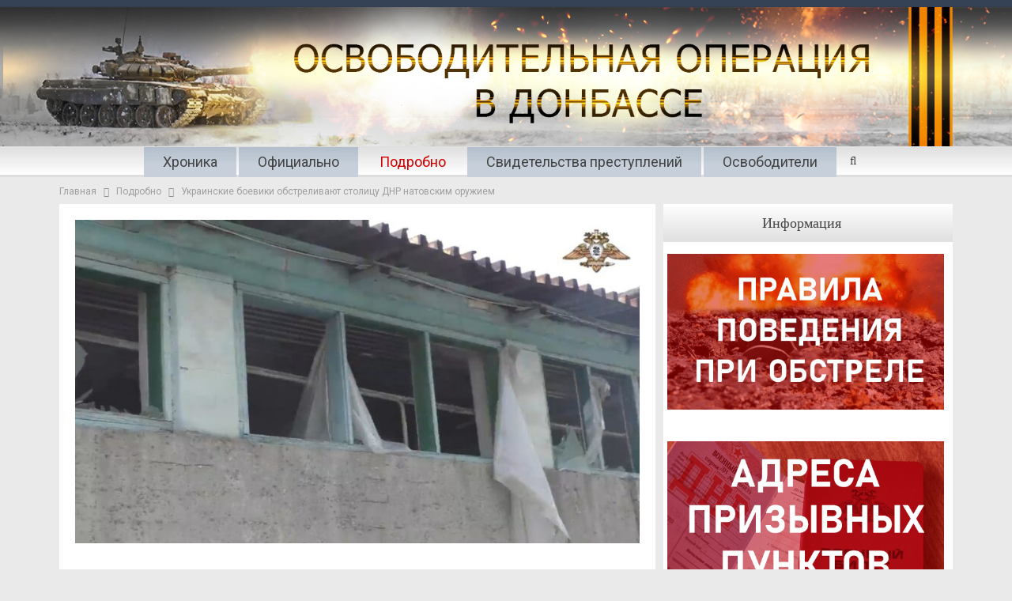

--- FILE ---
content_type: text/html; charset=UTF-8
request_url: https://www.war.denis-pushilin.ru/podrobno/ukrainskie-boeviki-obstrelivayut-stolitsu-dnr-natovskim-oruzhiem/
body_size: 13012
content:
<!DOCTYPE html>
<!--[if IE 8]>
<html class="ie ie8" lang="ru-RU"
	prefix="og: https://ogp.me/ns#" > <![endif]-->
<!--[if IE 9]>
<html class="ie ie9" lang="ru-RU"
	prefix="og: https://ogp.me/ns#" > <![endif]-->
<!--[if gt IE 9]><!-->
<html lang="ru-RU"
	prefix="og: https://ogp.me/ns#" > <!--<![endif]-->
<head>
	<meta charset="UTF-8">
	<meta http-equiv="X-UA-Compatible" content="IE=edge">
	<meta name="viewport" content="width=device-width, initial-scale=1.0">
	<link rel="pingback" href="https://www.war.denis-pushilin.ru/xmlrpc.php"/>

	
		<!-- All in One SEO 4.1.7 -->

			<link href="https://war.denis-pushilin.ru/wp-content/plugins/beezplayerpro/player/css/classic.css" rel="stylesheet">
			<script src="https://war.denis-pushilin.ru/wp-content/plugins/beezplayerpro/player/js/video.min.js"></script>
		
		<link href="https://war.denis-pushilin.ru/wp-content/plugins/beezplayerpro/player/css/plugins/rsp.css" rel="stylesheet">
			<meta name="description" content="Украинские террористические формирования не прекращают обстрелы ДНР. Вечером 23 апреля в результате попадания 155-мм снарядов повреждения получило предприятие &quot;Донэлектроавтотранс&quot; в Куйбышевском районе Донецка. Так же, ВСУ выпустили кассетные ракеты с немецкими минами АТ2 по поселку Октябрьский, на месте работают специальные службы по устранению последствий. Скачать видео в новом окне" />
		<meta name="robots" content="max-image-preview:large" />
		<link rel="canonical" href="https://www.war.denis-pushilin.ru/podrobno/ukrainskie-boeviki-obstrelivayut-stolitsu-dnr-natovskim-oruzhiem/" />
		<meta property="og:locale" content="ru_RU" />
		<meta property="og:site_name" content="Война в Донбассе -" />
		<meta property="og:type" content="article" />
		<meta property="og:title" content="Украинские боевики обстреливают столицу ДНР натовским оружием - Война в Донбассе" />
		<meta property="og:description" content="Украинские террористические формирования не прекращают обстрелы ДНР. Вечером 23 апреля в результате попадания 155-мм снарядов повреждения получило предприятие &quot;Донэлектроавтотранс&quot; в Куйбышевском районе Донецка. Так же, ВСУ выпустили кассетные ракеты с немецкими минами АТ2 по поселку Октябрьский, на месте работают специальные службы по устранению последствий. Скачать видео в новом окне" />
		<meta property="og:url" content="https://www.war.denis-pushilin.ru/podrobno/ukrainskie-boeviki-obstrelivayut-stolitsu-dnr-natovskim-oruzhiem/" />
		<meta property="og:image" content="https://war.denis-pushilin.ru/wp-content/uploads/2022/03/WD_1200x570.jpg" />
		<meta property="og:image:secure_url" content="https://war.denis-pushilin.ru/wp-content/uploads/2022/03/WD_1200x570.jpg" />
		<meta property="og:image:width" content="1200" />
		<meta property="og:image:height" content="570" />
		<meta property="article:published_time" content="2023-04-24T13:13:41+00:00" />
		<meta property="article:modified_time" content="2023-04-24T13:13:41+00:00" />
		<meta name="twitter:card" content="summary" />
		<meta name="twitter:title" content="Украинские боевики обстреливают столицу ДНР натовским оружием - Война в Донбассе" />
		<meta name="twitter:description" content="Украинские террористические формирования не прекращают обстрелы ДНР. Вечером 23 апреля в результате попадания 155-мм снарядов повреждения получило предприятие &quot;Донэлектроавтотранс&quot; в Куйбышевском районе Донецка. Так же, ВСУ выпустили кассетные ракеты с немецкими минами АТ2 по поселку Октябрьский, на месте работают специальные службы по устранению последствий. Скачать видео в новом окне" />
		<meta name="twitter:image" content="https://war.denis-pushilin.ru/wp-content/uploads/2022/03/WD_1200x570.jpg" />
		<script type="application/ld+json" class="aioseo-schema">
			{"@context":"https:\/\/schema.org","@graph":[{"@type":"WebSite","@id":"https:\/\/www.war.denis-pushilin.ru\/#website","url":"https:\/\/www.war.denis-pushilin.ru\/","name":"\u0412\u043e\u0439\u043d\u0430 \u0432 \u0414\u043e\u043d\u0431\u0430\u0441\u0441\u0435","inLanguage":"ru-RU","publisher":{"@id":"https:\/\/www.war.denis-pushilin.ru\/#organization"}},{"@type":"Organization","@id":"https:\/\/www.war.denis-pushilin.ru\/#organization","name":"\u0412\u043e\u0439\u043d\u0430 \u0432 \u0414\u043e\u043d\u0431\u0430\u0441\u0441\u0435","url":"https:\/\/www.war.denis-pushilin.ru\/"},{"@type":"BreadcrumbList","@id":"https:\/\/www.war.denis-pushilin.ru\/podrobno\/ukrainskie-boeviki-obstrelivayut-stolitsu-dnr-natovskim-oruzhiem\/#breadcrumblist","itemListElement":[{"@type":"ListItem","@id":"https:\/\/www.war.denis-pushilin.ru\/#listItem","position":1,"item":{"@type":"WebPage","@id":"https:\/\/www.war.denis-pushilin.ru\/","name":"\u0413\u043b\u0430\u0432\u043d\u0430\u044f","description":"\u0410\u043a\u0442\u0443\u0430\u043b\u044c\u043d\u043e \u0414\u0435\u043d\u0438\u0441 \u041f\u0443\u0448\u0438\u043b\u0438\u043d \u0432 \u044d\u0444\u0438\u0440\u0435 \u0420\u0430\u0434\u0438\u043e Sputnik \u043e \u0441\u0438\u0442\u0443\u0430\u0446\u0438\u0438 \u0432 \u0440\u0435\u0433\u0438\u043e\u043d\u0435, \u043d\u043e\u0432\u044b\u0445 \u043f\u0440\u043e\u0435\u043a\u0442\u0430\u0445 \u0440\u0430\u0437\u0432\u0438\u0442\u0438\u044f, \u0443\u0447\u0430\u0441\u0442\u0438\u0438 \u0432 \u0432\u044b\u0441\u0442\u0430\u0432\u043a\u0435 \u00ab\u0420\u043e\u0441\u0441\u0438\u044f\u00bb 31.10.2023 \u0412\u043e \u0432\u0442\u043e\u0440\u043d\u0438\u043a, 31 \u0430\u0432\u0433\u0443\u0441\u0442\u0430, \u0413\u043b\u0430\u0432\u0430 \u0414\u043e\u043d\u0435\u0446\u043a\u043e\u0439 \u041d\u0430\u0440\u043e\u0434\u043d\u043e\u0439 \u0420\u0435\u0441\u043f\u0443\u0431\u043b\u0438\u043a\u0438 \u0414\u0435\u043d\u0438\u0441 \u041f\u0443\u0448\u0438\u043b\u0438\u043d \u0432 \u044d\u0444\u0438\u0440\u0435 \u0440\u0430\u0434\u0438\u043e Sputnik \u0440\u0430\u0441\u0441\u043a\u0430\u0437\u0430\u043b \u043e \u0436\u0438\u0437\u043d\u0438 \u0432 \u0440\u0435\u0433\u0438\u043e\u043d\u0435, \u043e\u0436\u0438\u0434\u0430\u043d\u0438\u044f\u0445 \u0436\u0438\u0442\u0435\u043b\u0435\u0439, \u043f\u0440\u0435\u043e\u0434\u043e\u043b\u0435\u043d\u0438\u0438 \u0442\u0440\u0443\u0434\u043d\u043e\u0441\u0442\u0435\u0439 \u0438 \u043f\u0435\u0440\u0435\u0445\u043e\u0434\u0435 \u043d\u0430 \u0440\u043e\u0441\u0441\u0438\u0439\u0441\u043a\u0438\u0435 \u043d\u043e\u0440\u043c\u044b \u0438 \u0441\u0442\u0430\u043d\u0434\u0430\u0440\u0442\u044b \u0432 \u0440\u0430\u0437\u043b\u0438\u0447\u043d\u044b\u0445 \u0441\u0444\u0435\u0440\u0430\u0445. \u00ab\u0415\u0441\u043b\u0438 \u0433\u043e\u0432\u043e\u0440\u0438\u0442\u044c \u043f\u0440\u043e","url":"https:\/\/www.war.denis-pushilin.ru\/"},"nextItem":"https:\/\/www.war.denis-pushilin.ru\/podrobno\/#listItem"},{"@type":"ListItem","@id":"https:\/\/www.war.denis-pushilin.ru\/podrobno\/#listItem","position":2,"item":{"@type":"WebPage","@id":"https:\/\/www.war.denis-pushilin.ru\/podrobno\/","name":"\u041f\u043e\u0434\u0440\u043e\u0431\u043d\u043e","description":"\u0423\u043a\u0440\u0430\u0438\u043d\u0441\u043a\u0438\u0435 \u0442\u0435\u0440\u0440\u043e\u0440\u0438\u0441\u0442\u0438\u0447\u0435\u0441\u043a\u0438\u0435 \u0444\u043e\u0440\u043c\u0438\u0440\u043e\u0432\u0430\u043d\u0438\u044f \u043d\u0435 \u043f\u0440\u0435\u043a\u0440\u0430\u0449\u0430\u044e\u0442 \u043e\u0431\u0441\u0442\u0440\u0435\u043b\u044b \u0414\u041d\u0420. \u0412\u0435\u0447\u0435\u0440\u043e\u043c 23 \u0430\u043f\u0440\u0435\u043b\u044f \u0432 \u0440\u0435\u0437\u0443\u043b\u044c\u0442\u0430\u0442\u0435 \u043f\u043e\u043f\u0430\u0434\u0430\u043d\u0438\u044f 155-\u043c\u043c \u0441\u043d\u0430\u0440\u044f\u0434\u043e\u0432 \u043f\u043e\u0432\u0440\u0435\u0436\u0434\u0435\u043d\u0438\u044f \u043f\u043e\u043b\u0443\u0447\u0438\u043b\u043e \u043f\u0440\u0435\u0434\u043f\u0440\u0438\u044f\u0442\u0438\u0435 \"\u0414\u043e\u043d\u044d\u043b\u0435\u043a\u0442\u0440\u043e\u0430\u0432\u0442\u043e\u0442\u0440\u0430\u043d\u0441\" \u0432 \u041a\u0443\u0439\u0431\u044b\u0448\u0435\u0432\u0441\u043a\u043e\u043c \u0440\u0430\u0439\u043e\u043d\u0435 \u0414\u043e\u043d\u0435\u0446\u043a\u0430. \u0422\u0430\u043a \u0436\u0435, \u0412\u0421\u0423 \u0432\u044b\u043f\u0443\u0441\u0442\u0438\u043b\u0438 \u043a\u0430\u0441\u0441\u0435\u0442\u043d\u044b\u0435 \u0440\u0430\u043a\u0435\u0442\u044b \u0441 \u043d\u0435\u043c\u0435\u0446\u043a\u0438\u043c\u0438 \u043c\u0438\u043d\u0430\u043c\u0438 \u0410\u04222 \u043f\u043e \u043f\u043e\u0441\u0435\u043b\u043a\u0443 \u041e\u043a\u0442\u044f\u0431\u0440\u044c\u0441\u043a\u0438\u0439, \u043d\u0430 \u043c\u0435\u0441\u0442\u0435 \u0440\u0430\u0431\u043e\u0442\u0430\u044e\u0442 \u0441\u043f\u0435\u0446\u0438\u0430\u043b\u044c\u043d\u044b\u0435 \u0441\u043b\u0443\u0436\u0431\u044b \u043f\u043e \u0443\u0441\u0442\u0440\u0430\u043d\u0435\u043d\u0438\u044e \u043f\u043e\u0441\u043b\u0435\u0434\u0441\u0442\u0432\u0438\u0439. \u0421\u043a\u0430\u0447\u0430\u0442\u044c \u0432\u0438\u0434\u0435\u043e \u0432 \u043d\u043e\u0432\u043e\u043c \u043e\u043a\u043d\u0435","url":"https:\/\/www.war.denis-pushilin.ru\/podrobno\/"},"nextItem":"https:\/\/www.war.denis-pushilin.ru\/podrobno\/ukrainskie-boeviki-obstrelivayut-stolitsu-dnr-natovskim-oruzhiem\/#listItem","previousItem":"https:\/\/www.war.denis-pushilin.ru\/#listItem"},{"@type":"ListItem","@id":"https:\/\/www.war.denis-pushilin.ru\/podrobno\/ukrainskie-boeviki-obstrelivayut-stolitsu-dnr-natovskim-oruzhiem\/#listItem","position":3,"item":{"@type":"WebPage","@id":"https:\/\/www.war.denis-pushilin.ru\/podrobno\/ukrainskie-boeviki-obstrelivayut-stolitsu-dnr-natovskim-oruzhiem\/","name":"\u0423\u043a\u0440\u0430\u0438\u043d\u0441\u043a\u0438\u0435 \u0431\u043e\u0435\u0432\u0438\u043a\u0438 \u043e\u0431\u0441\u0442\u0440\u0435\u043b\u0438\u0432\u0430\u044e\u0442 \u0441\u0442\u043e\u043b\u0438\u0446\u0443 \u0414\u041d\u0420 \u043d\u0430\u0442\u043e\u0432\u0441\u043a\u0438\u043c \u043e\u0440\u0443\u0436\u0438\u0435\u043c","description":"\u0423\u043a\u0440\u0430\u0438\u043d\u0441\u043a\u0438\u0435 \u0442\u0435\u0440\u0440\u043e\u0440\u0438\u0441\u0442\u0438\u0447\u0435\u0441\u043a\u0438\u0435 \u0444\u043e\u0440\u043c\u0438\u0440\u043e\u0432\u0430\u043d\u0438\u044f \u043d\u0435 \u043f\u0440\u0435\u043a\u0440\u0430\u0449\u0430\u044e\u0442 \u043e\u0431\u0441\u0442\u0440\u0435\u043b\u044b \u0414\u041d\u0420. \u0412\u0435\u0447\u0435\u0440\u043e\u043c 23 \u0430\u043f\u0440\u0435\u043b\u044f \u0432 \u0440\u0435\u0437\u0443\u043b\u044c\u0442\u0430\u0442\u0435 \u043f\u043e\u043f\u0430\u0434\u0430\u043d\u0438\u044f 155-\u043c\u043c \u0441\u043d\u0430\u0440\u044f\u0434\u043e\u0432 \u043f\u043e\u0432\u0440\u0435\u0436\u0434\u0435\u043d\u0438\u044f \u043f\u043e\u043b\u0443\u0447\u0438\u043b\u043e \u043f\u0440\u0435\u0434\u043f\u0440\u0438\u044f\u0442\u0438\u0435 \"\u0414\u043e\u043d\u044d\u043b\u0435\u043a\u0442\u0440\u043e\u0430\u0432\u0442\u043e\u0442\u0440\u0430\u043d\u0441\" \u0432 \u041a\u0443\u0439\u0431\u044b\u0448\u0435\u0432\u0441\u043a\u043e\u043c \u0440\u0430\u0439\u043e\u043d\u0435 \u0414\u043e\u043d\u0435\u0446\u043a\u0430. \u0422\u0430\u043a \u0436\u0435, \u0412\u0421\u0423 \u0432\u044b\u043f\u0443\u0441\u0442\u0438\u043b\u0438 \u043a\u0430\u0441\u0441\u0435\u0442\u043d\u044b\u0435 \u0440\u0430\u043a\u0435\u0442\u044b \u0441 \u043d\u0435\u043c\u0435\u0446\u043a\u0438\u043c\u0438 \u043c\u0438\u043d\u0430\u043c\u0438 \u0410\u04222 \u043f\u043e \u043f\u043e\u0441\u0435\u043b\u043a\u0443 \u041e\u043a\u0442\u044f\u0431\u0440\u044c\u0441\u043a\u0438\u0439, \u043d\u0430 \u043c\u0435\u0441\u0442\u0435 \u0440\u0430\u0431\u043e\u0442\u0430\u044e\u0442 \u0441\u043f\u0435\u0446\u0438\u0430\u043b\u044c\u043d\u044b\u0435 \u0441\u043b\u0443\u0436\u0431\u044b \u043f\u043e \u0443\u0441\u0442\u0440\u0430\u043d\u0435\u043d\u0438\u044e \u043f\u043e\u0441\u043b\u0435\u0434\u0441\u0442\u0432\u0438\u0439. \u0421\u043a\u0430\u0447\u0430\u0442\u044c \u0432\u0438\u0434\u0435\u043e \u0432 \u043d\u043e\u0432\u043e\u043c \u043e\u043a\u043d\u0435","url":"https:\/\/www.war.denis-pushilin.ru\/podrobno\/ukrainskie-boeviki-obstrelivayut-stolitsu-dnr-natovskim-oruzhiem\/"},"previousItem":"https:\/\/www.war.denis-pushilin.ru\/podrobno\/#listItem"}]},{"@type":"Person","@id":"https:\/\/www.war.denis-pushilin.ru\/author\/elena-p\/#author","url":"https:\/\/www.war.denis-pushilin.ru\/author\/elena-p\/","name":"elena.p"},{"@type":"WebPage","@id":"https:\/\/www.war.denis-pushilin.ru\/podrobno\/ukrainskie-boeviki-obstrelivayut-stolitsu-dnr-natovskim-oruzhiem\/#webpage","url":"https:\/\/www.war.denis-pushilin.ru\/podrobno\/ukrainskie-boeviki-obstrelivayut-stolitsu-dnr-natovskim-oruzhiem\/","name":"\u0423\u043a\u0440\u0430\u0438\u043d\u0441\u043a\u0438\u0435 \u0431\u043e\u0435\u0432\u0438\u043a\u0438 \u043e\u0431\u0441\u0442\u0440\u0435\u043b\u0438\u0432\u0430\u044e\u0442 \u0441\u0442\u043e\u043b\u0438\u0446\u0443 \u0414\u041d\u0420 \u043d\u0430\u0442\u043e\u0432\u0441\u043a\u0438\u043c \u043e\u0440\u0443\u0436\u0438\u0435\u043c - \u0412\u043e\u0439\u043d\u0430 \u0432 \u0414\u043e\u043d\u0431\u0430\u0441\u0441\u0435","description":"\u0423\u043a\u0440\u0430\u0438\u043d\u0441\u043a\u0438\u0435 \u0442\u0435\u0440\u0440\u043e\u0440\u0438\u0441\u0442\u0438\u0447\u0435\u0441\u043a\u0438\u0435 \u0444\u043e\u0440\u043c\u0438\u0440\u043e\u0432\u0430\u043d\u0438\u044f \u043d\u0435 \u043f\u0440\u0435\u043a\u0440\u0430\u0449\u0430\u044e\u0442 \u043e\u0431\u0441\u0442\u0440\u0435\u043b\u044b \u0414\u041d\u0420. \u0412\u0435\u0447\u0435\u0440\u043e\u043c 23 \u0430\u043f\u0440\u0435\u043b\u044f \u0432 \u0440\u0435\u0437\u0443\u043b\u044c\u0442\u0430\u0442\u0435 \u043f\u043e\u043f\u0430\u0434\u0430\u043d\u0438\u044f 155-\u043c\u043c \u0441\u043d\u0430\u0440\u044f\u0434\u043e\u0432 \u043f\u043e\u0432\u0440\u0435\u0436\u0434\u0435\u043d\u0438\u044f \u043f\u043e\u043b\u0443\u0447\u0438\u043b\u043e \u043f\u0440\u0435\u0434\u043f\u0440\u0438\u044f\u0442\u0438\u0435 \"\u0414\u043e\u043d\u044d\u043b\u0435\u043a\u0442\u0440\u043e\u0430\u0432\u0442\u043e\u0442\u0440\u0430\u043d\u0441\" \u0432 \u041a\u0443\u0439\u0431\u044b\u0448\u0435\u0432\u0441\u043a\u043e\u043c \u0440\u0430\u0439\u043e\u043d\u0435 \u0414\u043e\u043d\u0435\u0446\u043a\u0430. \u0422\u0430\u043a \u0436\u0435, \u0412\u0421\u0423 \u0432\u044b\u043f\u0443\u0441\u0442\u0438\u043b\u0438 \u043a\u0430\u0441\u0441\u0435\u0442\u043d\u044b\u0435 \u0440\u0430\u043a\u0435\u0442\u044b \u0441 \u043d\u0435\u043c\u0435\u0446\u043a\u0438\u043c\u0438 \u043c\u0438\u043d\u0430\u043c\u0438 \u0410\u04222 \u043f\u043e \u043f\u043e\u0441\u0435\u043b\u043a\u0443 \u041e\u043a\u0442\u044f\u0431\u0440\u044c\u0441\u043a\u0438\u0439, \u043d\u0430 \u043c\u0435\u0441\u0442\u0435 \u0440\u0430\u0431\u043e\u0442\u0430\u044e\u0442 \u0441\u043f\u0435\u0446\u0438\u0430\u043b\u044c\u043d\u044b\u0435 \u0441\u043b\u0443\u0436\u0431\u044b \u043f\u043e \u0443\u0441\u0442\u0440\u0430\u043d\u0435\u043d\u0438\u044e \u043f\u043e\u0441\u043b\u0435\u0434\u0441\u0442\u0432\u0438\u0439. \u0421\u043a\u0430\u0447\u0430\u0442\u044c \u0432\u0438\u0434\u0435\u043e \u0432 \u043d\u043e\u0432\u043e\u043c \u043e\u043a\u043d\u0435","inLanguage":"ru-RU","isPartOf":{"@id":"https:\/\/www.war.denis-pushilin.ru\/#website"},"breadcrumb":{"@id":"https:\/\/www.war.denis-pushilin.ru\/podrobno\/ukrainskie-boeviki-obstrelivayut-stolitsu-dnr-natovskim-oruzhiem\/#breadcrumblist"},"author":"https:\/\/www.war.denis-pushilin.ru\/author\/elena-p\/#author","creator":"https:\/\/www.war.denis-pushilin.ru\/author\/elena-p\/#author","image":{"@type":"ImageObject","@id":"https:\/\/www.war.denis-pushilin.ru\/#mainImage","url":"https:\/\/war.denis-pushilin.ru\/wp-content\/uploads\/2023\/04\/24042023kuNM.mp4_snapshot_00.22.679.jpg","width":1280,"height":720},"primaryImageOfPage":{"@id":"https:\/\/www.war.denis-pushilin.ru\/podrobno\/ukrainskie-boeviki-obstrelivayut-stolitsu-dnr-natovskim-oruzhiem\/#mainImage"},"datePublished":"2023-04-24T13:13:41+03:00","dateModified":"2023-04-24T13:13:41+03:00"},{"@type":"BlogPosting","@id":"https:\/\/www.war.denis-pushilin.ru\/podrobno\/ukrainskie-boeviki-obstrelivayut-stolitsu-dnr-natovskim-oruzhiem\/#blogposting","name":"\u0423\u043a\u0440\u0430\u0438\u043d\u0441\u043a\u0438\u0435 \u0431\u043e\u0435\u0432\u0438\u043a\u0438 \u043e\u0431\u0441\u0442\u0440\u0435\u043b\u0438\u0432\u0430\u044e\u0442 \u0441\u0442\u043e\u043b\u0438\u0446\u0443 \u0414\u041d\u0420 \u043d\u0430\u0442\u043e\u0432\u0441\u043a\u0438\u043c \u043e\u0440\u0443\u0436\u0438\u0435\u043c - \u0412\u043e\u0439\u043d\u0430 \u0432 \u0414\u043e\u043d\u0431\u0430\u0441\u0441\u0435","description":"\u0423\u043a\u0440\u0430\u0438\u043d\u0441\u043a\u0438\u0435 \u0442\u0435\u0440\u0440\u043e\u0440\u0438\u0441\u0442\u0438\u0447\u0435\u0441\u043a\u0438\u0435 \u0444\u043e\u0440\u043c\u0438\u0440\u043e\u0432\u0430\u043d\u0438\u044f \u043d\u0435 \u043f\u0440\u0435\u043a\u0440\u0430\u0449\u0430\u044e\u0442 \u043e\u0431\u0441\u0442\u0440\u0435\u043b\u044b \u0414\u041d\u0420. \u0412\u0435\u0447\u0435\u0440\u043e\u043c 23 \u0430\u043f\u0440\u0435\u043b\u044f \u0432 \u0440\u0435\u0437\u0443\u043b\u044c\u0442\u0430\u0442\u0435 \u043f\u043e\u043f\u0430\u0434\u0430\u043d\u0438\u044f 155-\u043c\u043c \u0441\u043d\u0430\u0440\u044f\u0434\u043e\u0432 \u043f\u043e\u0432\u0440\u0435\u0436\u0434\u0435\u043d\u0438\u044f \u043f\u043e\u043b\u0443\u0447\u0438\u043b\u043e \u043f\u0440\u0435\u0434\u043f\u0440\u0438\u044f\u0442\u0438\u0435 \"\u0414\u043e\u043d\u044d\u043b\u0435\u043a\u0442\u0440\u043e\u0430\u0432\u0442\u043e\u0442\u0440\u0430\u043d\u0441\" \u0432 \u041a\u0443\u0439\u0431\u044b\u0448\u0435\u0432\u0441\u043a\u043e\u043c \u0440\u0430\u0439\u043e\u043d\u0435 \u0414\u043e\u043d\u0435\u0446\u043a\u0430. \u0422\u0430\u043a \u0436\u0435, \u0412\u0421\u0423 \u0432\u044b\u043f\u0443\u0441\u0442\u0438\u043b\u0438 \u043a\u0430\u0441\u0441\u0435\u0442\u043d\u044b\u0435 \u0440\u0430\u043a\u0435\u0442\u044b \u0441 \u043d\u0435\u043c\u0435\u0446\u043a\u0438\u043c\u0438 \u043c\u0438\u043d\u0430\u043c\u0438 \u0410\u04222 \u043f\u043e \u043f\u043e\u0441\u0435\u043b\u043a\u0443 \u041e\u043a\u0442\u044f\u0431\u0440\u044c\u0441\u043a\u0438\u0439, \u043d\u0430 \u043c\u0435\u0441\u0442\u0435 \u0440\u0430\u0431\u043e\u0442\u0430\u044e\u0442 \u0441\u043f\u0435\u0446\u0438\u0430\u043b\u044c\u043d\u044b\u0435 \u0441\u043b\u0443\u0436\u0431\u044b \u043f\u043e \u0443\u0441\u0442\u0440\u0430\u043d\u0435\u043d\u0438\u044e \u043f\u043e\u0441\u043b\u0435\u0434\u0441\u0442\u0432\u0438\u0439. \u0421\u043a\u0430\u0447\u0430\u0442\u044c \u0432\u0438\u0434\u0435\u043e \u0432 \u043d\u043e\u0432\u043e\u043c \u043e\u043a\u043d\u0435","inLanguage":"ru-RU","headline":"\u0423\u043a\u0440\u0430\u0438\u043d\u0441\u043a\u0438\u0435 \u0431\u043e\u0435\u0432\u0438\u043a\u0438 \u043e\u0431\u0441\u0442\u0440\u0435\u043b\u0438\u0432\u0430\u044e\u0442 \u0441\u0442\u043e\u043b\u0438\u0446\u0443 \u0414\u041d\u0420 \u043d\u0430\u0442\u043e\u0432\u0441\u043a\u0438\u043c \u043e\u0440\u0443\u0436\u0438\u0435\u043c","author":{"@id":"https:\/\/www.war.denis-pushilin.ru\/author\/elena-p\/#author"},"publisher":{"@id":"https:\/\/www.war.denis-pushilin.ru\/#organization"},"datePublished":"2023-04-24T13:13:41+03:00","dateModified":"2023-04-24T13:13:41+03:00","articleSection":"\u041f\u043e\u0434\u0440\u043e\u0431\u043d\u043e","mainEntityOfPage":{"@id":"https:\/\/www.war.denis-pushilin.ru\/podrobno\/ukrainskie-boeviki-obstrelivayut-stolitsu-dnr-natovskim-oruzhiem\/#webpage"},"isPartOf":{"@id":"https:\/\/www.war.denis-pushilin.ru\/podrobno\/ukrainskie-boeviki-obstrelivayut-stolitsu-dnr-natovskim-oruzhiem\/#webpage"},"image":{"@type":"ImageObject","@id":"https:\/\/www.war.denis-pushilin.ru\/#articleImage","url":"https:\/\/war.denis-pushilin.ru\/wp-content\/uploads\/2023\/04\/24042023kuNM.mp4_snapshot_00.22.679.jpg","width":1280,"height":720}}]}
		</script>
		<!-- All in One SEO -->


	<!-- This site is optimized with the Yoast SEO plugin v18.1 - https://yoast.com/wordpress/plugins/seo/ -->
	<title>Украинские боевики обстреливают столицу ДНР натовским оружием - Война в Донбассе</title>
	<link rel="canonical" href="https://war.denis-pushilin.ru/podrobno/ukrainskie-boeviki-obstrelivayut-stolitsu-dnr-natovskim-oruzhiem/" />
	<meta property="og:locale" content="ru_RU" />
	<meta property="og:type" content="article" />
	<meta property="og:title" content="Украинские боевики обстреливают столицу ДНР натовским оружием - Война в Донбассе" />
	<meta property="og:description" content="Украинские террористические формирования не прекращают обстрелы ДНР. Вечером 23 апреля в результате попадания 155-мм снарядов повреждения получило предприятие &quot;Донэлектроавтотранс&quot; в Куйбышевском районе Донецка. Так же, ВСУ выпустили кассетные ракеты с немецкими минами АТ2 по поселку Октябрьский, на месте работают специальные службы по устранению последствий. Скачать видео в новом окне" />
	<meta property="og:url" content="https://war.denis-pushilin.ru/podrobno/ukrainskie-boeviki-obstrelivayut-stolitsu-dnr-natovskim-oruzhiem/" />
	<meta property="og:site_name" content="Война в Донбассе" />
	<meta property="article:published_time" content="2023-04-24T13:13:41+00:00" />
	<meta property="og:image" content="https://war.denis-pushilin.ru/wp-content/uploads/2023/04/24042023kuNM.mp4_snapshot_00.22.679.jpg" />
	<meta property="og:image:width" content="1280" />
	<meta property="og:image:height" content="720" />
	<meta property="og:image:type" content="image/jpeg" />
	<meta name="twitter:card" content="summary_large_image" />
	<meta name="twitter:label1" content="Написано автором" />
	<meta name="twitter:data1" content="elena.p" />
	<meta name="twitter:label2" content="Примерное время для чтения" />
	<meta name="twitter:data2" content="1 минута" />
	<script type="application/ld+json" class="yoast-schema-graph">{"@context":"https://schema.org","@graph":[{"@type":"WebSite","@id":"https://war.denis-pushilin.ru/#website","url":"https://war.denis-pushilin.ru/","name":"Война в Донбассе","description":"","potentialAction":[{"@type":"SearchAction","target":{"@type":"EntryPoint","urlTemplate":"https://war.denis-pushilin.ru/?s={search_term_string}"},"query-input":"required name=search_term_string"}],"inLanguage":"ru-RU"},{"@type":"ImageObject","@id":"https://war.denis-pushilin.ru/podrobno/ukrainskie-boeviki-obstrelivayut-stolitsu-dnr-natovskim-oruzhiem/#primaryimage","inLanguage":"ru-RU","url":"https://war.denis-pushilin.ru/wp-content/uploads/2023/04/24042023kuNM.mp4_snapshot_00.22.679.jpg","contentUrl":"https://war.denis-pushilin.ru/wp-content/uploads/2023/04/24042023kuNM.mp4_snapshot_00.22.679.jpg","width":1280,"height":720},{"@type":"WebPage","@id":"https://war.denis-pushilin.ru/podrobno/ukrainskie-boeviki-obstrelivayut-stolitsu-dnr-natovskim-oruzhiem/#webpage","url":"https://war.denis-pushilin.ru/podrobno/ukrainskie-boeviki-obstrelivayut-stolitsu-dnr-natovskim-oruzhiem/","name":"Украинские боевики обстреливают столицу ДНР натовским оружием - Война в Донбассе","isPartOf":{"@id":"https://war.denis-pushilin.ru/#website"},"primaryImageOfPage":{"@id":"https://war.denis-pushilin.ru/podrobno/ukrainskie-boeviki-obstrelivayut-stolitsu-dnr-natovskim-oruzhiem/#primaryimage"},"datePublished":"2023-04-24T13:13:41+00:00","dateModified":"2023-04-24T13:13:41+00:00","author":{"@id":"https://war.denis-pushilin.ru/#/schema/person/a55dee70ba1ccc43a30311b637717c1e"},"breadcrumb":{"@id":"https://war.denis-pushilin.ru/podrobno/ukrainskie-boeviki-obstrelivayut-stolitsu-dnr-natovskim-oruzhiem/#breadcrumb"},"inLanguage":"ru-RU","potentialAction":[{"@type":"ReadAction","target":["https://war.denis-pushilin.ru/podrobno/ukrainskie-boeviki-obstrelivayut-stolitsu-dnr-natovskim-oruzhiem/"]}]},{"@type":"BreadcrumbList","@id":"https://war.denis-pushilin.ru/podrobno/ukrainskie-boeviki-obstrelivayut-stolitsu-dnr-natovskim-oruzhiem/#breadcrumb","itemListElement":[{"@type":"ListItem","position":1,"name":"Главная страница","item":"https://war.denis-pushilin.ru/"},{"@type":"ListItem","position":2,"name":"Украинские боевики обстреливают столицу ДНР натовским оружием"}]},{"@type":"Person","@id":"https://war.denis-pushilin.ru/#/schema/person/a55dee70ba1ccc43a30311b637717c1e","name":"elena.p"}]}</script>
	<!-- / Yoast SEO plugin. -->


<link rel='dns-prefetch' href='//fonts.googleapis.com' />
<link rel='dns-prefetch' href='//s.w.org' />
<link rel="alternate" type="application/rss+xml" title="Война в Донбассе &raquo; Лента" href="https://www.war.denis-pushilin.ru/feed/" />
<link rel="alternate" type="application/rss+xml" title="Война в Донбассе &raquo; Лента комментариев" href="https://www.war.denis-pushilin.ru/comments/feed/" />
<script type="text/javascript">
window._wpemojiSettings = {"baseUrl":"https:\/\/s.w.org\/images\/core\/emoji\/13.1.0\/72x72\/","ext":".png","svgUrl":"https:\/\/s.w.org\/images\/core\/emoji\/13.1.0\/svg\/","svgExt":".svg","source":{"concatemoji":"https:\/\/www.war.denis-pushilin.ru\/wp-includes\/js\/wp-emoji-release.min.js?ver=e0b1f95609aeac64a8352fe8f23ffdf8"}};
/*! This file is auto-generated */
!function(e,a,t){var n,r,o,i=a.createElement("canvas"),p=i.getContext&&i.getContext("2d");function s(e,t){var a=String.fromCharCode;p.clearRect(0,0,i.width,i.height),p.fillText(a.apply(this,e),0,0);e=i.toDataURL();return p.clearRect(0,0,i.width,i.height),p.fillText(a.apply(this,t),0,0),e===i.toDataURL()}function c(e){var t=a.createElement("script");t.src=e,t.defer=t.type="text/javascript",a.getElementsByTagName("head")[0].appendChild(t)}for(o=Array("flag","emoji"),t.supports={everything:!0,everythingExceptFlag:!0},r=0;r<o.length;r++)t.supports[o[r]]=function(e){if(!p||!p.fillText)return!1;switch(p.textBaseline="top",p.font="600 32px Arial",e){case"flag":return s([127987,65039,8205,9895,65039],[127987,65039,8203,9895,65039])?!1:!s([55356,56826,55356,56819],[55356,56826,8203,55356,56819])&&!s([55356,57332,56128,56423,56128,56418,56128,56421,56128,56430,56128,56423,56128,56447],[55356,57332,8203,56128,56423,8203,56128,56418,8203,56128,56421,8203,56128,56430,8203,56128,56423,8203,56128,56447]);case"emoji":return!s([10084,65039,8205,55357,56613],[10084,65039,8203,55357,56613])}return!1}(o[r]),t.supports.everything=t.supports.everything&&t.supports[o[r]],"flag"!==o[r]&&(t.supports.everythingExceptFlag=t.supports.everythingExceptFlag&&t.supports[o[r]]);t.supports.everythingExceptFlag=t.supports.everythingExceptFlag&&!t.supports.flag,t.DOMReady=!1,t.readyCallback=function(){t.DOMReady=!0},t.supports.everything||(n=function(){t.readyCallback()},a.addEventListener?(a.addEventListener("DOMContentLoaded",n,!1),e.addEventListener("load",n,!1)):(e.attachEvent("onload",n),a.attachEvent("onreadystatechange",function(){"complete"===a.readyState&&t.readyCallback()})),(n=t.source||{}).concatemoji?c(n.concatemoji):n.wpemoji&&n.twemoji&&(c(n.twemoji),c(n.wpemoji)))}(window,document,window._wpemojiSettings);
</script>
<style type="text/css">
img.wp-smiley,
img.emoji {
	display: inline !important;
	border: none !important;
	box-shadow: none !important;
	height: 1em !important;
	width: 1em !important;
	margin: 0 0.07em !important;
	vertical-align: -0.1em !important;
	background: none !important;
	padding: 0 !important;
}
</style>
	<link rel='stylesheet' id='fotorama.css-css'  href='https://war.denis-pushilin.ru/wp-content/plugins/fotorama/fotorama.css?ver=e0b1f95609aeac64a8352fe8f23ffdf8' type='text/css' media='all' />
<link rel='stylesheet' id='fotorama-wp.css-css'  href='https://war.denis-pushilin.ru/wp-content/plugins/fotorama/fotorama-wp.css?ver=e0b1f95609aeac64a8352fe8f23ffdf8' type='text/css' media='all' />
<link rel='stylesheet' id='bf-slick-css'  href='https://war.denis-pushilin.ru/wp-content/plugins/better-social-counter/includes/libs/better-framework/assets/css/slick.min.css?ver=3.5.0' type='text/css' media='all' />
<link rel='stylesheet' id='wp-block-library-css'  href='https://war.denis-pushilin.ru/wp-includes/css/dist/block-library/style.min.css?ver=e0b1f95609aeac64a8352fe8f23ffdf8' type='text/css' media='all' />
<style id='global-styles-inline-css' type='text/css'>
body{--wp--preset--color--black: #000000;--wp--preset--color--cyan-bluish-gray: #abb8c3;--wp--preset--color--white: #ffffff;--wp--preset--color--pale-pink: #f78da7;--wp--preset--color--vivid-red: #cf2e2e;--wp--preset--color--luminous-vivid-orange: #ff6900;--wp--preset--color--luminous-vivid-amber: #fcb900;--wp--preset--color--light-green-cyan: #7bdcb5;--wp--preset--color--vivid-green-cyan: #00d084;--wp--preset--color--pale-cyan-blue: #8ed1fc;--wp--preset--color--vivid-cyan-blue: #0693e3;--wp--preset--color--vivid-purple: #9b51e0;--wp--preset--gradient--vivid-cyan-blue-to-vivid-purple: linear-gradient(135deg,rgba(6,147,227,1) 0%,rgb(155,81,224) 100%);--wp--preset--gradient--light-green-cyan-to-vivid-green-cyan: linear-gradient(135deg,rgb(122,220,180) 0%,rgb(0,208,130) 100%);--wp--preset--gradient--luminous-vivid-amber-to-luminous-vivid-orange: linear-gradient(135deg,rgba(252,185,0,1) 0%,rgba(255,105,0,1) 100%);--wp--preset--gradient--luminous-vivid-orange-to-vivid-red: linear-gradient(135deg,rgba(255,105,0,1) 0%,rgb(207,46,46) 100%);--wp--preset--gradient--very-light-gray-to-cyan-bluish-gray: linear-gradient(135deg,rgb(238,238,238) 0%,rgb(169,184,195) 100%);--wp--preset--gradient--cool-to-warm-spectrum: linear-gradient(135deg,rgb(74,234,220) 0%,rgb(151,120,209) 20%,rgb(207,42,186) 40%,rgb(238,44,130) 60%,rgb(251,105,98) 80%,rgb(254,248,76) 100%);--wp--preset--gradient--blush-light-purple: linear-gradient(135deg,rgb(255,206,236) 0%,rgb(152,150,240) 100%);--wp--preset--gradient--blush-bordeaux: linear-gradient(135deg,rgb(254,205,165) 0%,rgb(254,45,45) 50%,rgb(107,0,62) 100%);--wp--preset--gradient--luminous-dusk: linear-gradient(135deg,rgb(255,203,112) 0%,rgb(199,81,192) 50%,rgb(65,88,208) 100%);--wp--preset--gradient--pale-ocean: linear-gradient(135deg,rgb(255,245,203) 0%,rgb(182,227,212) 50%,rgb(51,167,181) 100%);--wp--preset--gradient--electric-grass: linear-gradient(135deg,rgb(202,248,128) 0%,rgb(113,206,126) 100%);--wp--preset--gradient--midnight: linear-gradient(135deg,rgb(2,3,129) 0%,rgb(40,116,252) 100%);--wp--preset--duotone--dark-grayscale: url('#wp-duotone-dark-grayscale');--wp--preset--duotone--grayscale: url('#wp-duotone-grayscale');--wp--preset--duotone--purple-yellow: url('#wp-duotone-purple-yellow');--wp--preset--duotone--blue-red: url('#wp-duotone-blue-red');--wp--preset--duotone--midnight: url('#wp-duotone-midnight');--wp--preset--duotone--magenta-yellow: url('#wp-duotone-magenta-yellow');--wp--preset--duotone--purple-green: url('#wp-duotone-purple-green');--wp--preset--duotone--blue-orange: url('#wp-duotone-blue-orange');--wp--preset--font-size--small: 13px;--wp--preset--font-size--medium: 20px;--wp--preset--font-size--large: 36px;--wp--preset--font-size--x-large: 42px;}.has-black-color{color: var(--wp--preset--color--black) !important;}.has-cyan-bluish-gray-color{color: var(--wp--preset--color--cyan-bluish-gray) !important;}.has-white-color{color: var(--wp--preset--color--white) !important;}.has-pale-pink-color{color: var(--wp--preset--color--pale-pink) !important;}.has-vivid-red-color{color: var(--wp--preset--color--vivid-red) !important;}.has-luminous-vivid-orange-color{color: var(--wp--preset--color--luminous-vivid-orange) !important;}.has-luminous-vivid-amber-color{color: var(--wp--preset--color--luminous-vivid-amber) !important;}.has-light-green-cyan-color{color: var(--wp--preset--color--light-green-cyan) !important;}.has-vivid-green-cyan-color{color: var(--wp--preset--color--vivid-green-cyan) !important;}.has-pale-cyan-blue-color{color: var(--wp--preset--color--pale-cyan-blue) !important;}.has-vivid-cyan-blue-color{color: var(--wp--preset--color--vivid-cyan-blue) !important;}.has-vivid-purple-color{color: var(--wp--preset--color--vivid-purple) !important;}.has-black-background-color{background-color: var(--wp--preset--color--black) !important;}.has-cyan-bluish-gray-background-color{background-color: var(--wp--preset--color--cyan-bluish-gray) !important;}.has-white-background-color{background-color: var(--wp--preset--color--white) !important;}.has-pale-pink-background-color{background-color: var(--wp--preset--color--pale-pink) !important;}.has-vivid-red-background-color{background-color: var(--wp--preset--color--vivid-red) !important;}.has-luminous-vivid-orange-background-color{background-color: var(--wp--preset--color--luminous-vivid-orange) !important;}.has-luminous-vivid-amber-background-color{background-color: var(--wp--preset--color--luminous-vivid-amber) !important;}.has-light-green-cyan-background-color{background-color: var(--wp--preset--color--light-green-cyan) !important;}.has-vivid-green-cyan-background-color{background-color: var(--wp--preset--color--vivid-green-cyan) !important;}.has-pale-cyan-blue-background-color{background-color: var(--wp--preset--color--pale-cyan-blue) !important;}.has-vivid-cyan-blue-background-color{background-color: var(--wp--preset--color--vivid-cyan-blue) !important;}.has-vivid-purple-background-color{background-color: var(--wp--preset--color--vivid-purple) !important;}.has-black-border-color{border-color: var(--wp--preset--color--black) !important;}.has-cyan-bluish-gray-border-color{border-color: var(--wp--preset--color--cyan-bluish-gray) !important;}.has-white-border-color{border-color: var(--wp--preset--color--white) !important;}.has-pale-pink-border-color{border-color: var(--wp--preset--color--pale-pink) !important;}.has-vivid-red-border-color{border-color: var(--wp--preset--color--vivid-red) !important;}.has-luminous-vivid-orange-border-color{border-color: var(--wp--preset--color--luminous-vivid-orange) !important;}.has-luminous-vivid-amber-border-color{border-color: var(--wp--preset--color--luminous-vivid-amber) !important;}.has-light-green-cyan-border-color{border-color: var(--wp--preset--color--light-green-cyan) !important;}.has-vivid-green-cyan-border-color{border-color: var(--wp--preset--color--vivid-green-cyan) !important;}.has-pale-cyan-blue-border-color{border-color: var(--wp--preset--color--pale-cyan-blue) !important;}.has-vivid-cyan-blue-border-color{border-color: var(--wp--preset--color--vivid-cyan-blue) !important;}.has-vivid-purple-border-color{border-color: var(--wp--preset--color--vivid-purple) !important;}.has-vivid-cyan-blue-to-vivid-purple-gradient-background{background: var(--wp--preset--gradient--vivid-cyan-blue-to-vivid-purple) !important;}.has-light-green-cyan-to-vivid-green-cyan-gradient-background{background: var(--wp--preset--gradient--light-green-cyan-to-vivid-green-cyan) !important;}.has-luminous-vivid-amber-to-luminous-vivid-orange-gradient-background{background: var(--wp--preset--gradient--luminous-vivid-amber-to-luminous-vivid-orange) !important;}.has-luminous-vivid-orange-to-vivid-red-gradient-background{background: var(--wp--preset--gradient--luminous-vivid-orange-to-vivid-red) !important;}.has-very-light-gray-to-cyan-bluish-gray-gradient-background{background: var(--wp--preset--gradient--very-light-gray-to-cyan-bluish-gray) !important;}.has-cool-to-warm-spectrum-gradient-background{background: var(--wp--preset--gradient--cool-to-warm-spectrum) !important;}.has-blush-light-purple-gradient-background{background: var(--wp--preset--gradient--blush-light-purple) !important;}.has-blush-bordeaux-gradient-background{background: var(--wp--preset--gradient--blush-bordeaux) !important;}.has-luminous-dusk-gradient-background{background: var(--wp--preset--gradient--luminous-dusk) !important;}.has-pale-ocean-gradient-background{background: var(--wp--preset--gradient--pale-ocean) !important;}.has-electric-grass-gradient-background{background: var(--wp--preset--gradient--electric-grass) !important;}.has-midnight-gradient-background{background: var(--wp--preset--gradient--midnight) !important;}.has-small-font-size{font-size: var(--wp--preset--font-size--small) !important;}.has-medium-font-size{font-size: var(--wp--preset--font-size--medium) !important;}.has-large-font-size{font-size: var(--wp--preset--font-size--large) !important;}.has-x-large-font-size{font-size: var(--wp--preset--font-size--x-large) !important;}
</style>
<link rel='stylesheet' id='better-playlist-css'  href='https://war.denis-pushilin.ru/wp-content/plugins/better-playlist/css/better-playlist.css?ver=1.3.3.1' type='text/css' media='all' />
<link rel='stylesheet' id='bs-icons-css'  href='https://war.denis-pushilin.ru/wp-content/plugins/better-social-counter/includes/libs/better-framework/assets/css/bs-icons.css?ver=3.5.0' type='text/css' media='all' />
<link rel='stylesheet' id='better-social-counter-css'  href='https://war.denis-pushilin.ru/wp-content/plugins/better-social-counter/css/style.min.css?ver=1.9.5' type='text/css' media='all' />
<link rel='stylesheet' id='pretty-photo-css'  href='https://war.denis-pushilin.ru/wp-content/plugins/better-social-counter/includes/libs/better-framework/assets/css/pretty-photo.min.css?ver=3.5.0' type='text/css' media='all' />
<link rel='stylesheet' id='theme-libs-css'  href='https://war.denis-pushilin.ru/wp-content/themes/pdv/css/theme-libs.css?ver=26' type='text/css' media='all' />
<link rel='stylesheet' id='fontawesome-css'  href='https://war.denis-pushilin.ru/wp-content/plugins/better-social-counter/includes/libs/better-framework/assets/css/font-awesome.min.css?ver=3.5.0' type='text/css' media='all' />
<link rel='stylesheet' id='publisher-css'  href='https://war.denis-pushilin.ru/wp-content/themes/pdv/style.css?ver=2623' type='text/css' media='all' />
<!--[if lt IE 9]>
<link rel='stylesheet' id='bf-html5shiv-css'  href='https://war.denis-pushilin.ru/wp-content/plugins/better-social-counter/includes/libs/better-framework/assets/js/html5shiv.min.js?ver=3.5.0' type='text/css' media='all' />
<![endif]-->
<!--[if lt IE 9]>
<link rel='stylesheet' id='bf-respond-css'  href='https://war.denis-pushilin.ru/wp-content/plugins/better-social-counter/includes/libs/better-framework/assets/js/respond.min.js?ver=3.5.0' type='text/css' media='all' />
<![endif]-->
<link rel='stylesheet' id='better-framework-main-fonts-css'  href='https://fonts.googleapis.com/css?family=Roboto:400,500' type='text/css' media='all' />
<link rel='stylesheet' id='ari-fancybox-css'  href='https://war.denis-pushilin.ru/wp-content/plugins/ari-fancy-lightbox/assets/fancybox/jquery.fancybox.min.css?ver=1.3.9' type='text/css' media='all' />
<link rel='stylesheet' id='js_composer_front-css'  href='https://war.denis-pushilin.ru/wp-content/plugins/js_composer/assets/css/js_composer.min.css?ver=5.5.4' type='text/css' media='all' />
<link rel='stylesheet' id='bs-slick-style-css'  href='https://war.denis-pushilin.ru/wp-content/themes/pdv/includes/libs/bs-theme-core/listing-pagin/assets/css/slick.min.css?ver=e0b1f95609aeac64a8352fe8f23ffdf8' type='text/css' media='all' />
<script type='text/javascript' src='https://war.denis-pushilin.ru/wp-includes/js/jquery/jquery.min.js?ver=3.6.0' id='jquery-core-js'></script>
<script type='text/javascript' src='https://war.denis-pushilin.ru/wp-includes/js/jquery/jquery-migrate.min.js?ver=3.3.2' id='jquery-migrate-js'></script>
<script type='text/javascript' src='https://war.denis-pushilin.ru/wp-content/plugins/fotorama/fotorama.js?ver=e0b1f95609aeac64a8352fe8f23ffdf8' id='fotorama.js-js'></script>
<script type='text/javascript' src='https://war.denis-pushilin.ru/wp-content/plugins/fotoramaDefaults.js?ver=e0b1f95609aeac64a8352fe8f23ffdf8' id='fotoramaDefaults.js-js'></script>
<script type='text/javascript' src='https://war.denis-pushilin.ru/wp-content/plugins/fotorama/fotorama-wp.js?ver=e0b1f95609aeac64a8352fe8f23ffdf8' id='fotorama-wp.js-js'></script>
<script type='text/javascript' src='https://war.denis-pushilin.ru/wp-content/plugins/better-social-counter/includes/libs/better-framework/assets/js/element-query.min.js?ver=3.5.0' id='element-query-js'></script>
<script type='text/javascript' src='https://war.denis-pushilin.ru/wp-content/plugins/better-playlist/js/better-playlist.js?ver=1.3.3.1' id='better-playlist-js'></script>
<script type='text/javascript' src='https://war.denis-pushilin.ru/wp-content/plugins/better-social-counter/js/script.min.js?ver=1.9.5' id='better-social-counter-js'></script>
<script type='text/javascript' src='https://war.denis-pushilin.ru/wp-content/plugins/better-social-counter/includes/libs/better-framework/assets/js/pretty-photo.min.js?ver=3.5.0' id='pretty-photo-js'></script>
<script type='text/javascript' id='ari-fancybox-js-extra'>
/* <![CDATA[ */
var ARI_FANCYBOX = {"lightbox":{"loop":true,"backFocus":false,"trapFocus":false,"thumbs":{"hideOnClose":false},"touch":{"vertical":true,"momentum":true},"buttons":["slideShow","fullScreen","thumbs","close"],"lang":"custom","i18n":{"custom":{"PREV":"\u041d\u0430\u0437\u0430\u0434","NEXT":"\u0414\u0430\u043b\u0435\u0435","PLAY_START":"\u041d\u0430\u0447\u0430\u0442\u044c \u0441\u043b\u0430\u0439\u0434-\u0448\u043e\u0443 (P)","PLAY_STOP":"\u041e\u0441\u0442\u0430\u043d\u043e\u0432\u0438\u0442\u044c \u0441\u043b\u0430\u0439\u0434-\u0448\u043e\u0443 (P)","FULL_SCREEN":"\u041f\u043e\u043b\u043d\u043e\u044d\u043a\u0440\u0430\u043d\u043d\u044b\u0439 \u0440\u0435\u0436\u0438\u043c (F)","THUMBS":"\u041c\u0438\u043d\u0438\u0430\u0442\u044e\u0440\u044b (G)","CLOSE":"\u0417\u0430\u043a\u0440\u044b\u0442\u044c (Esc)","ERROR":"\u041d\u0435\u0432\u043e\u0437\u043c\u043e\u0436\u043d\u043e \u0437\u0430\u0433\u0440\u0443\u0437\u0438\u0442\u044c \u0437\u0430\u043f\u0440\u043e\u0448\u0435\u043d\u043d\u043e\u0435 \u0441\u043e\u0434\u0435\u0440\u0436\u0438\u043c\u043e\u0435. <br\/> \u041f\u043e\u0432\u0442\u043e\u0440\u0438\u0442\u0435 \u043f\u043e\u043f\u044b\u0442\u043a\u0443 \u043f\u043e\u0437\u0436\u0435."}}},"convert":{"images":{"convert":true,"post_grouping":true}},"viewers":{"pdfjs":{"url":"https:\/\/war.denis-pushilin.ru\/wp-content\/plugins\/ari-fancy-lightbox\/assets\/pdfjs\/web\/viewer.html"}}};
/* ]]> */
</script>
<script type='text/javascript' src='https://war.denis-pushilin.ru/wp-content/plugins/ari-fancy-lightbox/assets/fancybox/jquery.fancybox.min.js?ver=1.3.9' id='ari-fancybox-js'></script>
<link rel="https://api.w.org/" href="https://www.war.denis-pushilin.ru/wp-json/" /><link rel="alternate" type="application/json" href="https://www.war.denis-pushilin.ru/wp-json/wp/v2/posts/65644" /><link rel="EditURI" type="application/rsd+xml" title="RSD" href="https://www.war.denis-pushilin.ru/xmlrpc.php?rsd" />
<link rel="wlwmanifest" type="application/wlwmanifest+xml" href="https://www.war.denis-pushilin.ru/wp-includes/wlwmanifest.xml" /> 

<link rel='shortlink' href='https://www.war.denis-pushilin.ru/?p=65644' />
<link rel="alternate" type="application/json+oembed" href="https://www.war.denis-pushilin.ru/wp-json/oembed/1.0/embed?url=https%3A%2F%2Fwww.war.denis-pushilin.ru%2Fpodrobno%2Fukrainskie-boeviki-obstrelivayut-stolitsu-dnr-natovskim-oruzhiem%2F" />
<link rel="alternate" type="text/xml+oembed" href="https://www.war.denis-pushilin.ru/wp-json/oembed/1.0/embed?url=https%3A%2F%2Fwww.war.denis-pushilin.ru%2Fpodrobno%2Fukrainskie-boeviki-obstrelivayut-stolitsu-dnr-natovskim-oruzhiem%2F&#038;format=xml" />
			<link rel="amphtml" href="https://www.war.denis-pushilin.ru/amp/podrobno/ukrainskie-boeviki-obstrelivayut-stolitsu-dnr-natovskim-oruzhiem/"/>
			<style type="text/css">BODY .fancybox-container{z-index:200000}BODY .fancybox-is-open .fancybox-bg{opacity:0.87}BODY .fancybox-bg {background-color:#0f0f11}BODY .fancybox-thumbs {background-color:#ffffff}</style>			<link rel="shortcut icon" href="https://war.denis-pushilin.ru/wp-content/uploads/2022/02/Lenta2.png"><!-- Yandex.Metrika counter -->
<script type="text/javascript" >
   (function(m,e,t,r,i,k,a){m[i]=m[i]||function(){(m[i].a=m[i].a||[]).push(arguments)};
   m[i].l=1*new Date();k=e.createElement(t),a=e.getElementsByTagName(t)[0],k.async=1,k.src=r,a.parentNode.insertBefore(k,a)})
   (window, document, "script", "https://mc.yandex.ru/metrika/tag.js", "ym");

   ym(87614198, "init", {
        clickmap:true,
        trackLinks:true,
        accurateTrackBounce:true
   });
</script>
<noscript><div><img src="https://mc.yandex.ru/watch/87614198" style="position:absolute; left:-9999px;" alt="" /></div></noscript>
<!-- /Yandex.Metrika counter --><meta name="generator" content="Powered by WPBakery Page Builder - drag and drop page builder for WordPress."/>
<!--[if lte IE 9]><link rel="stylesheet" type="text/css" href="https://war.denis-pushilin.ru/wp-content/plugins/js_composer/assets/css/vc_lte_ie9.min.css" media="screen"><![endif]--><link rel='stylesheet' id='-1679034711' href='https://war.denis-pushilin.ru/wp-content/bs-booster-cache/012cc7b22b592828f5c07a11b2e29c15.css' type='text/css' media='all' />
		<style type="text/css" id="wp-custom-css">
			.listing-item-blog-3.has-post-thumbnail .post-summary {
    padding-left: 0!important;
}
.bs-slider-1-item > .item-content:before {
    padding-top: 65%!important;
}
.single-post article img {
    margin-bottom: 12px;
}
.yottie-widget-video-classic .yottie-widget-video-info {
    padding: 0;
}

.yottie-widget-video-classic .yottie-widget-video-info a {
 white-space: normal;
    padding: 8px 16px;
}
.listing-text-2 .type-post{
	background-color: white;
	margin-bottom: 0;
	padding-top:10px;
	padding-bottom:10px;
}
.listing-text-2 .type-post:nth-child(even) {
    background-color: #F7F7F7;
}
.right-sidebar .yottie-wrap .textwidget{
	padding: 0 !important;
}
.yottie-wrap .textwidget .yottie-widget-video-info-passed-time{
	padding-left: 15px;
}
.white-background .vc_column-inner .wpb_wrapper .listing {
	background-color: #fff;
	padding: 10px;
}
@media (max-width: 1150px) and (min-width: 700px){
	#menu-main .main-menu.menu li > a{
		margin:5px 0px;
		font-size: 14px;
	}
	#menu-main .main-menu.menu li{
		padding: 0 1px;
	}
}		</style>
		<noscript><style type="text/css"> .wpb_animate_when_almost_visible { opacity: 1; }</style></noscript></head>

<body class="post-template-default single single-post postid-65644 single-format-standard term-podrobno ltr page-layout-2-col-right full-width active-sticky-sidebar main-menu-sticky-smart active-ajax-search  wpb-js-composer js-comp-ver-5.5.4 vc_responsive" dir="ltr" itemscope="itemscope" itemtype="https://schema.org/WebPage">	<div class="main-wrap">
	<header id="header" class="site-header header-style-1 full-width" itemscope="itemscope" itemtype="https://schema.org/WPHeader">

		<section class="topbar topbar-style-1 hidden-xs hidden-xs">
	<div class="content-wrap">
		<div class="container">
			<div class="topbar-inner">
				<div class="row">
				    <div class="col-sm-8 personal-site"></div>

											<div class="col-sm-4 section-links">
							<div class="  better-studio-shortcode bsc-clearfix better-social-counter style-button not-colored in-4-col" max-width="358px 199px 230px 900px 530px 750px">	

								
							</div>
													</div>
									</div>
			</div>
		</div>
	</div>
</section>
		<a href="https://war.denis-pushilin.ru/" itemprop="url" rel="home" style="
        ">
                  <img id="site-logo" src="https://war.denis-pushilin.ru/wp-content/uploads/2022/03/WD_1920h264.jpg" alt="����� � �������" itemprop="logo" data-bsrjs="https://war.denis-pushilin.ru/wp-content/uploads/2022/03/WD_1920h264.jpg" style="
            width: 100%;
        ">
              </a>
		<div class="header-inner">
			<div class="content-wrap">

				<div class="container">
					<div class="row">
						<div class="row-height">
							<div class="logo-col col-xs-12">
								<div class="col-inside">
																	</div>
							</div>
													</div>
					</div>
				</div>
			</div>
		</div>

		<div id="menu-main" class="menu main-menu-wrapper show-search-item" role="navigation" itemscope="itemscope" itemtype="https://schema.org/SiteNavigationElement">
	<div class="main-menu-inner">
		<div class="content-wrap">
			<div class="container">

				<nav class="main-menu-container">
					<ul id="main-navigation" class="main-menu menu bsm-pure clearfix">
						<li id="menu-item-22741" class="menu-item menu-item-type-post_type menu-item-object-page menu-item-home better-anim-fade menu-item-22741"><a href="https://www.war.denis-pushilin.ru/">Хроника</a></li>
<li id="menu-item-22617" class="menu-item menu-item-type-taxonomy menu-item-object-category menu-term-26 better-anim-fade menu-item-22617"><a href="https://www.war.denis-pushilin.ru/ofitsialno/">Официально</a></li>
<li id="menu-item-22541" class="menu-item menu-item-type-taxonomy menu-item-object-category current-post-ancestor current-menu-parent current-post-parent menu-term-22 better-anim-fade menu-item-22541"><a href="https://www.war.denis-pushilin.ru/podrobno/">Подробно</a></li>
<li id="menu-item-30526" class="menu-item menu-item-type-taxonomy menu-item-object-category menu-term-27 better-anim-fade menu-item-30526"><a href="https://www.war.denis-pushilin.ru/svidetelstva-prestuplenij/">Свидетельства преступлений</a></li>
<li id="menu-item-31872" class="menu-item menu-item-type-taxonomy menu-item-object-category menu-term-28 better-anim-fade menu-item-31872"><a href="https://www.war.denis-pushilin.ru/osvoboditeli/">Освободители</a></li>
					</ul><!-- #main-navigation -->
											<div class="search-container close">
							<span class="search-handler"><i class="fa fa-search"></i></span>

							<div class="search-box clearfix">
								<form role="search" method="get" class="search-form clearfix" action="https://www.war.denis-pushilin.ru">
	<input type="search" class="search-field"
	       placeholder="Поиск..."
	       value="" name="s"
	       title="Искать:"
	       autocomplete="off">
	<input type="submit" class="search-submit" value="Поиск">
</form><!-- .search-form -->
							</div>
						</div>
										</nav><!-- .main-menu-container -->

			</div>
		</div>
	</div>
</div><!-- .menu -->
	</header><!-- .header -->
<div class="responsive-header clearfix light deferred-block-exclude">
	<div class="responsive-header-container clearfix">
	<a href="https://war.denis-pushilin.ru/" itemprop="url" rel="home" style="
    ">
              <img id="site-logo" src="https://war.denis-pushilin.ru/wp-content/uploads/2022/03/WD_1920h264.jpg" alt="����� � �������" itemprop="logo" data-bsrjs="https://war.denis-pushilin.ru/wp-content/uploads/2022/03/WD_1920h264.jpg" style="
        width: 100%;
    ">
          </a>
		<div class="menu-container close">
			<span class="menu-handler">
				<span class="lines"></span>
			</span>

			<div class="menu-box clearfix"></div>
		</div><!-- .menu-container -->

		<div class="logo-container">

		</div><!-- .logo-container -->

		<div class="search-container close">
			<span class="search-handler">
				<i class="fa fa-search"></i>
			</span>

			<div class="search-box clearfix">
				<form role="search" method="get" class="search-form clearfix" action="https://www.war.denis-pushilin.ru">
	<input type="search" class="search-field"
	       placeholder="Поиск..."
	       value="" name="s"
	       title="Искать:"
	       autocomplete="off">
	<input type="submit" class="search-submit" value="Поиск">
</form><!-- .search-form -->
			</div>
		</div><!-- .search-container -->

	</div><!-- .responsive-header-container -->

</div><!-- .responsive-header -->

<nav role="navigation" aria-label="Breadcrumbs" class="bf-breadcrumb clearfix bc-top-style"><div class="container bf-breadcrumb-container"><ul class="bf-breadcrumb-items" itemscope itemtype="http://schema.org/BreadcrumbList"><meta name="numberOfItems" content="3" /><meta name="itemListOrder" content="Ascending" /><li itemprop="itemListElement" itemscope itemtype="http://schema.org/ListItem" class="bf-breadcrumb-item bf-breadcrumb-begin"><a itemprop="item" href="https://www.war.denis-pushilin.ru" rel="home""><span itemprop='name'>Главная</span><meta itemprop="position" content="1" /></a></li><li itemprop="itemListElement" itemscope itemtype="http://schema.org/ListItem" class="bf-breadcrumb-item"><a itemprop="item" href="https://www.war.denis-pushilin.ru/podrobno/" ><span itemprop='name'>Подробно</span><meta itemprop="position" content="2" /></a></li><li itemprop="itemListElement" itemscope itemtype="http://schema.org/ListItem" class="bf-breadcrumb-item bf-breadcrumb-end"><span itemprop='name'>Украинские боевики обстреливают столицу ДНР натовским оружием</span><meta itemprop="position" content="3" /><meta itemprop="item" content="https://www.war.denis-pushilin.ru/podrobno/ukrainskie-boeviki-obstrelivayut-stolitsu-dnr-natovskim-oruzhiem/"/></li></ul></div></nav><div class="content-wrap">
	<main id="content" class="content-container" itemscope itemprop="mainContentOfPage" itemtype="https://schema.org/WebPageElement">

		<div class="container layout-2-col layout-2-col-1 layout-right-sidebar layout-bc-before post-template-10">

			<div class="row main-section">
										<div class="col-sm-8 content-column">
							<div class="single-container">
								<article id="post-65644" class="post-65644 post type-post status-publish format-standard has-post-thumbnail  category-podrobno single-post-content" itemscope="itemscope" itemtype="https://schema.org/Article">
									<div class="single-featured">
																					<a class="post-thumbnail" itemprop="thumbnailUrl" href="https://war.denis-pushilin.ru/wp-content/uploads/2023/04/24042023kuNM.mp4_snapshot_00.22.679.jpg">
												<img src="https://war.denis-pushilin.ru/wp-content/uploads/2023/04/24042023kuNM.mp4_snapshot_00.22.679-750x430.jpg"
												     alt="Украинские боевики обстреливают столицу ДНР натовским оружием">
											</a>
																				</div>

									<div class="post-header-inner">
										<div class="post-header-title">
																						<h1 class="single-post-title">
												<span class="post-title" itemprop="headline">Украинские боевики обстреливают столицу ДНР натовским оружием</span>
											</h1>
											<div class="post-meta single-post-meta">
			<span class="time"><time class="post-published updated"
		                         datetime="2023-04-24T16:13:41+03:00">Опубликовано <b> 24.04.2023</b></time></span>
		<meta itemprop="headline" content="Украинские боевики обстреливают столицу ДНР натовским оружием" /><meta itemprop="url" content="https://www.war.denis-pushilin.ru/podrobno/ukrainskie-boeviki-obstrelivayut-stolitsu-dnr-natovskim-oruzhiem/" /><meta itemprop="datePublished" content="2023-04-24T16:13:41+03:00" /><meta itemprop="image" content="https://war.denis-pushilin.ru/wp-content/uploads/2023/04/24042023kuNM.mp4_snapshot_00.22.679.jpg" /><meta itemprop="author" content="elena.p" /><meta itemprop="interactionCount" content="0" />	<div itemprop='publisher' itemscope='' itemtype='https://schema.org/Organization' style='display:none;'>
		<div itemprop='logo' itemscope='' itemtype='https://schema.org/ImageObject'>
			<img src='https://war.denis-pushilin.ru/wp-content/uploads/2022/02/10008001.jpg'/>
			<meta content='https://war.denis-pushilin.ru/wp-content/uploads/2022/02/10008001.jpg' itemprop='url'/>
		</div>
		<meta content='Война в Донбассе' itemprop='name'/>
	</div>
</div>
										</div>
									</div>
																		<div class="entry-content clearfix single-post-content" itemprop="articleBody">
										
			<link href="https://war.denis-pushilin.ru/wp-content/plugins/beezplayerpro/player/css/classic.css" rel="stylesheet">
			<script src="https://war.denis-pushilin.ru/wp-content/plugins/beezplayerpro/player/js/video.min.js"></script>
		
		<link href="https://war.denis-pushilin.ru/wp-content/plugins/beezplayerpro/player/css/plugins/rsp.css" rel="stylesheet">
	<p><strong>Украинские террористические формирования не прекращают обстрелы ДНР. Вечером 23 апреля в результате попадания 155-мм снарядов повреждения получило предприятие "Донэлектроавтотранс" в Куйбышевском районе Донецка. </strong></p>
<p>Так же, ВСУ выпустили кассетные ракеты с немецкими минами АТ2 по поселку Октябрьский, на месте работают специальные службы по устранению последствий.<br />
			<div class='player_responsive'>
					<video id="11" class="video-js vjs-default-skin vjs-big-play-centered" width="1000" height="600"  preload="auto" poster="https://war.denis-pushilin.ru/wp-content/uploads/2023/04/24042023kuNM.mp4_snapshot_00.22.679.jpg"  controls playsInline data-setup='{}'>
		
		
		
		
		
		
		
		
		
		
		
		
		
		
		
		
		
		
		<source src="https://media.glavadnr.ru/test1/mp4:24042023kuNM.mp4/playlist.m3u8" label="" type="application/x-mpegURL">
		
		
		
		
		
		
		
		
		
		
		
	</video>
		
		<script>
			var player = videojs('#11'); 
		</script>

			</div><a href="http://media.glavadnr.ru/24042023kuNM.mp4" target="_blank" rel="noopener" download=""><br />
Скачать видео в новом окне</a></p>
									</div>
																	</article>
															</div>
													</div><!-- .content-column -->
												<div class="col-sm-4 sidebar-column sidebar-column-primary">
							<aside id="sidebar-primary-sidebar" class="sidebar" role="complementary" aria-label="Primary Sidebar Sidebar" itemscope="itemscope" itemtype="https://schema.org/WPSideBar">
	<div id="block-10" class=" h-ni w-nt primary-sidebar-widget widget widget_block"><p><div class="vc_wp_text wpb_content_element"><div class="widget widget_text"><h5 class="widget-heading"><span class="h-text">Информация</span></h5>			<div class="textwidget"><p><a href="https://war.denis-pushilin.ru/mchs-dnr-informiruet-naselenie-o-pravilah-bezopasnogo-povedeniya-pri-artobstrele/"><img loading="lazy" src="https://war.denis-pushilin.ru/wp-content/uploads/2023/01/obstrel_2022.jpg" alt="" width="360" height="auto"></a><a href="https://war.denis-pushilin.ru/adresa-punktov-priema-i-sbora-grazhdan-otdelov-voennogo-komissariata/"><img loading="lazy" class=" wp-image-22639 aligncenter" src="https://war.denis-pushilin.ru/wp-content/uploads/2022/02/app1.jpg" alt="" width="360" height="203"></a><a href="https://war.denis-pushilin.ru/goryachie-linii/"><img loading="lazy" class="wp-image-22659 aligncenter" src="https://war.denis-pushilin.ru/wp-content/uploads/2022/02/tgl1.jpg" alt="" width="360" height="203"></a></p>
</div>
		</div></div></p>
</div></aside>
						</div><!-- .primary-sidebar-column -->
									</div><!-- .main-section -->
		</div><!-- .layout-2-col -->

	</main><!-- main -->
</div><!-- .content-wrap -->
	<footer id="site-footer" class="site-footer">
				<div class="copy-footer">
			<div class="content-wrap">
				<div class="container">
										<div class="row">
						<div class="copy-1 col-lg-6 col-md-6 col-sm-6 col-xs-12">
							© 2014 - 2026 - Война в Донбассе						</div>
						<div class="copy-2 col-lg-6 col-md-6 col-sm-6 col-xs-12">
													</div>
					</div>
				</div>
			</div>
		</div>
	</footer><!-- .footer -->
	</div><!-- .main-wrap -->
	<span class="back-top"><i class="fa fa-arrow-up"></i></span>

		<!--[if lt IE 9]>
		<script type='text/javascript'
		        src='https://cdnjs.cloudflare.com/ajax/libs/ace/1.2.8/ext-old_ie.js'></script>
		<![endif]-->
		<script type='text/javascript' src='https://war.denis-pushilin.ru/wp-content/themes/pdv/js/theme-libs.min.js?ver=26' id='theme-libs-js'></script>
<script type='text/javascript' id='publisher-js-extra'>
/* <![CDATA[ */
var publisher_theme_global_loc = {"ajax_url":"https:\/\/www.war.denis-pushilin.ru\/wp-admin\/admin-ajax.php","loading":"<div class=\"bs-loading\"><div><\/div><div><\/div><div><\/div><div><\/div><div><\/div><div><\/div><div><\/div><div><\/div><div><\/div><\/div>","translations":{"tabs_all":"\u0412\u0441\u0435","tabs_more":"\u0411\u043e\u043b\u044c\u0448\u0435"},"lightbox":{"not_classes":""},"main_menu":{"more_menu":"enable"}};
var publisher_theme_ajax_search_loc = {"ajax_url":"https:\/\/www.war.denis-pushilin.ru\/wp-admin\/admin-ajax.php","previewMarkup":"<div class=\"ajax-search-results-wrapper ajax-search-no-product ajax-search-fullwidth\">\n\t<div class=\"ajax-search-results\">\n\t\t<div class=\"ajax-ajax-posts-list\">\n\t\t\t<div class=\"clean-title heading-typo\">\n\t\t\t\t<span>\u0421\u043e\u043e\u0431\u0449\u0435\u043d\u0438\u0439<\/span>\n\t\t\t<\/div>\n\t\t\t<div class=\"posts-lists\" data-section-name=\"posts\"><\/div>\n\t\t<\/div>\n\t\t<div class=\"ajax-taxonomy-list\">\n\t\t\t<div class=\"ajax-categories-columns\">\n\t\t\t\t<div class=\"clean-title heading-typo\">\n\t\t\t\t\t<span>\u043a\u0430\u0442\u0435\u0433\u043e\u0440\u0438\u0438<\/span>\n\t\t\t\t<\/div>\n\t\t\t\t<div class=\"posts-lists\" data-section-name=\"categories\"><\/div>\n\t\t\t<\/div>\n\t\t\t<div class=\"ajax-tags-columns\">\n\t\t\t\t<div class=\"clean-title heading-typo\">\n\t\t\t\t\t<span>\u0422\u0435\u0433\u0438<\/span>\n\t\t\t\t<\/div>\n\t\t\t\t<div class=\"posts-lists\" data-section-name=\"tags\"><\/div>\n\t\t\t<\/div>\n\t\t<\/div>\n\t<\/div>\n<\/div>","full_width":"1"};
/* ]]> */
</script>
<script type='text/javascript' src='https://war.denis-pushilin.ru/wp-content/themes/pdv/js/theme.js?ver=26' id='publisher-js'></script>
<script type='text/javascript' src='https://war.denis-pushilin.ru/wp-content/plugins/js_composer/assets/js/dist/js_composer_front.min.js?ver=5.5.4' id='wpb_composer_front_js-js'></script>
<script type='text/javascript' id='publisher-theme-pagination-js-extra'>
/* <![CDATA[ */
var bs_pagination_loc = {"loading":"<div class=\"bs-loading\"><div><\/div><div><\/div><div><\/div><div><\/div><div><\/div><div><\/div><div><\/div><div><\/div><div><\/div><\/div>"};
/* ]]> */
</script>
<script type='text/javascript' src='https://war.denis-pushilin.ru/wp-content/themes/pdv/includes/libs/bs-theme-core/listing-pagin/assets/js/bs-ajax-pagination.js?ver=e0b1f95609aeac64a8352fe8f23ffdf8' id='publisher-theme-pagination-js'></script>
<script type='text/javascript' src='https://war.denis-pushilin.ru/wp-content/themes/pdv/includes/libs/bs-theme-core/listing-pagin/assets/js/slick.min.js?ver=e0b1f95609aeac64a8352fe8f23ffdf8' id='bs-slick-script-js'></script>
<!-- Yandex.Metrika counter -->
<script type="text/javascript">
    (function (d, w, c) {
        (w[c] = w[c] || []).push(function() {
            try {
                w.yaCounter44804389 = new Ya.Metrika({
                    id:44804389,
                    clickmap:true,
                    trackLinks:true,
                    accurateTrackBounce:true
                });
            } catch(e) { }
        });

        var n = d.getElementsByTagName("script")[0],
            s = d.createElement("script"),
            f = function () { n.parentNode.insertBefore(s, n); };
        s.type = "text/javascript";
        s.async = true;
        s.src = "https://mc.yandex.ru/metrika/watch.js";

        if (w.opera == "[object Opera]") {
            d.addEventListener("DOMContentLoaded", f, false);
        } else { f(); }
    })(document, window, "yandex_metrika_callbacks");
</script>
<noscript><div><img src="https://mc.yandex.ru/watch/44804389" style="position:absolute; left:-9999px;" alt="" /></div></noscript>
<!-- /Yandex.Metrika counter -->
</body>
</html>